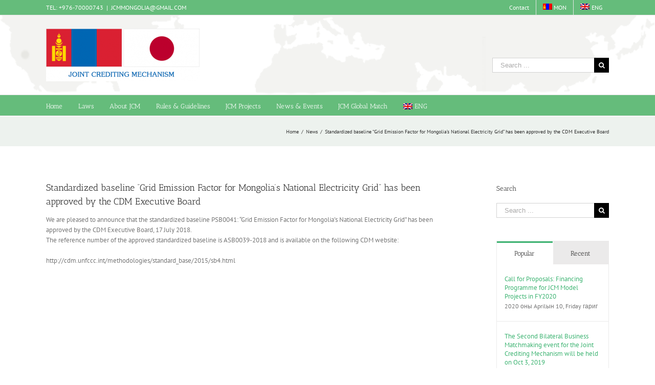

--- FILE ---
content_type: text/html; charset=UTF-8
request_url: http://www.jcm-mongolia.com/?p=15246&lang=en
body_size: 72533
content:
<!DOCTYPE html>
<html class="avada-html-layout-wide avada-html-header-position-top avada-html-not-responsive" lang="en-US">
<head>
	<meta http-equiv="X-UA-Compatible" content="IE=edge" />
	<meta http-equiv="Content-Type" content="text/html; charset=cp1251"/>
	
	<title>Standardized baseline &#8220;Grid Emission Factor for Mongolia&#8217;s National Electricity Grid&#8221; has been approved by the CDM Executive Board &#8211; JCM-MONGOLIA</title>
<link rel="alternate" hreflang="en-us" href="http://www.jcm-mongolia.com/?p=15246&#038;lang=en" />
<link rel='dns-prefetch' href='//s.w.org' />
<link rel="alternate" type="application/rss+xml" title="JCM-MONGOLIA &raquo; Feed" href="http://www.jcm-mongolia.com/?lang=en" />
<link rel="alternate" type="application/rss+xml" title="JCM-MONGOLIA &raquo; Comments Feed" href="http://www.jcm-mongolia.com/?feed=comments-rss2&#038;lang=en" />
					<link rel="shortcut icon" href="http://www.jcm-mongolia.com/wp-content/uploads/2015/10/favicon-2.png" type="image/x-icon" />
		
					<!-- For iPhone -->
			<link rel="apple-touch-icon" href="http://www.jcm-mongolia.com/wp-content/uploads/2015/10/LOGO-2.png">
		
					<!-- For iPhone Retina display -->
			<link rel="apple-touch-icon" sizes="114x114" href="http://www.jcm-mongolia.com/wp-content/uploads/2015/10/LOGO-2.png">
		
					<!-- For iPad -->
			<link rel="apple-touch-icon" sizes="72x72" href="http://www.jcm-mongolia.com/wp-content/uploads/2015/10/LOGO-2.png">
		
					<!-- For iPad Retina display -->
			<link rel="apple-touch-icon" sizes="144x144" href="http://www.jcm-mongolia.com/wp-content/uploads/2015/10/LOGO-2.png">
				<link rel="alternate" type="application/rss+xml" title="JCM-MONGOLIA &raquo; Standardized baseline &#8220;Grid Emission Factor for Mongolia&#8217;s National Electricity Grid&#8221; has been approved by the CDM Executive Board Comments Feed" href="http://www.jcm-mongolia.com/?lang=en&#038;feed=rss2&#038;p=15246" />
		<script type="text/javascript">
			window._wpemojiSettings = {"baseUrl":"https:\/\/s.w.org\/images\/core\/emoji\/13.0.1\/72x72\/","ext":".png","svgUrl":"https:\/\/s.w.org\/images\/core\/emoji\/13.0.1\/svg\/","svgExt":".svg","source":{"concatemoji":"http:\/\/www.jcm-mongolia.com\/wp-includes\/js\/wp-emoji-release.min.js?ver=5.6.16"}};
			!function(e,a,t){var n,r,o,i=a.createElement("canvas"),p=i.getContext&&i.getContext("2d");function s(e,t){var a=String.fromCharCode;p.clearRect(0,0,i.width,i.height),p.fillText(a.apply(this,e),0,0);e=i.toDataURL();return p.clearRect(0,0,i.width,i.height),p.fillText(a.apply(this,t),0,0),e===i.toDataURL()}function c(e){var t=a.createElement("script");t.src=e,t.defer=t.type="text/javascript",a.getElementsByTagName("head")[0].appendChild(t)}for(o=Array("flag","emoji"),t.supports={everything:!0,everythingExceptFlag:!0},r=0;r<o.length;r++)t.supports[o[r]]=function(e){if(!p||!p.fillText)return!1;switch(p.textBaseline="top",p.font="600 32px Arial",e){case"flag":return s([127987,65039,8205,9895,65039],[127987,65039,8203,9895,65039])?!1:!s([55356,56826,55356,56819],[55356,56826,8203,55356,56819])&&!s([55356,57332,56128,56423,56128,56418,56128,56421,56128,56430,56128,56423,56128,56447],[55356,57332,8203,56128,56423,8203,56128,56418,8203,56128,56421,8203,56128,56430,8203,56128,56423,8203,56128,56447]);case"emoji":return!s([55357,56424,8205,55356,57212],[55357,56424,8203,55356,57212])}return!1}(o[r]),t.supports.everything=t.supports.everything&&t.supports[o[r]],"flag"!==o[r]&&(t.supports.everythingExceptFlag=t.supports.everythingExceptFlag&&t.supports[o[r]]);t.supports.everythingExceptFlag=t.supports.everythingExceptFlag&&!t.supports.flag,t.DOMReady=!1,t.readyCallback=function(){t.DOMReady=!0},t.supports.everything||(n=function(){t.readyCallback()},a.addEventListener?(a.addEventListener("DOMContentLoaded",n,!1),e.addEventListener("load",n,!1)):(e.attachEvent("onload",n),a.attachEvent("onreadystatechange",function(){"complete"===a.readyState&&t.readyCallback()})),(n=t.source||{}).concatemoji?c(n.concatemoji):n.wpemoji&&n.twemoji&&(c(n.twemoji),c(n.wpemoji)))}(window,document,window._wpemojiSettings);
		</script>
		<style type="text/css">
img.wp-smiley,
img.emoji {
	display: inline !important;
	border: none !important;
	box-shadow: none !important;
	height: 1em !important;
	width: 1em !important;
	margin: 0 .07em !important;
	vertical-align: -0.1em !important;
	background: none !important;
	padding: 0 !important;
}
</style>
	<link rel='stylesheet' id='wpmf-gallery-style-css'  href='http://www.jcm-mongolia.com/wp-content/plugins/wpmediafolder210/assets/css/display-gallery/style-display-gallery.css?ver=5.6.16' type='text/css' media='all' />
<link rel='stylesheet' id='wpmf-material-design-iconic-font.min-css'  href='http://www.jcm-mongolia.com/wp-content/plugins/wpmediafolder210/assets/css/material-design-iconic-font.min.css?ver=5.6.16' type='text/css' media='all' />
<link rel='stylesheet' id='wpmf-gallery-popup-style-css'  href='http://www.jcm-mongolia.com/wp-content/plugins/wpmediafolder210/assets/css/display-gallery/magnific-popup.css?ver=0.9.9' type='text/css' media='all' />
<link rel='stylesheet' id='wpml-legacy-horizontal-list-0-css'  href='//www.jcm-mongolia.com/wp-content/plugins/sitepress-multilingual-cms/templates/language-switchers/legacy-list-horizontal/style.css?ver=1' type='text/css' media='all' />
<style id='wpml-legacy-horizontal-list-0-inline-css' type='text/css'>
.wpml-ls-sidebars-avada-custom-sidebar-languageselector{background-color:#ffffff;}.wpml-ls-sidebars-avada-custom-sidebar-languageselector, .wpml-ls-sidebars-avada-custom-sidebar-languageselector .wpml-ls-sub-menu, .wpml-ls-sidebars-avada-custom-sidebar-languageselector a {border-color:#cdcdcd;}.wpml-ls-sidebars-avada-custom-sidebar-languageselector a {color:#444444;background-color:#ffffff;}.wpml-ls-sidebars-avada-custom-sidebar-languageselector a:hover,.wpml-ls-sidebars-avada-custom-sidebar-languageselector a:focus {color:#000000;background-color:#eeeeee;}.wpml-ls-sidebars-avada-custom-sidebar-languageselector .wpml-ls-current-language>a {color:#444444;background-color:#ffffff;}.wpml-ls-sidebars-avada-custom-sidebar-languageselector .wpml-ls-current-language:hover>a, .wpml-ls-sidebars-avada-custom-sidebar-languageselector .wpml-ls-current-language>a:focus {color:#000000;background-color:#eeeeee;}
</style>
<link rel='stylesheet' id='wpml-menu-item-0-css'  href='//www.jcm-mongolia.com/wp-content/plugins/sitepress-multilingual-cms/templates/language-switchers/menu-item/style.css?ver=1' type='text/css' media='all' />
<link rel='stylesheet' id='avada-stylesheet-css'  href='http://www.jcm-mongolia.com/wp-content/themes/Avada/assets/css/style.min.css?ver=6.0.3' type='text/css' media='all' />
<!--[if IE]>
<link rel='stylesheet' id='avada-IE-css'  href='http://www.jcm-mongolia.com/wp-content/themes/Avada/assets/css/ie.min.css?ver=6.0.3' type='text/css' media='all' />
<style id='avada-IE-inline-css' type='text/css'>
.avada-select-parent .select-arrow{background-color:#ffffff}
.select-arrow{background-color:#ffffff}
</style>
<![endif]-->
<link rel='stylesheet' id='fusion-dynamic-css-css'  href='http://www.jcm-mongolia.com/wp-content/uploads/fusion-styles/ca053cd54eea6bf498dd7541cac806d5.min.css?ver=2.0.3' type='text/css' media='all' />
<script type='text/javascript' src='http://www.jcm-mongolia.com/wp-includes/js/jquery/jquery.min.js?ver=3.5.1' id='jquery-core-js'></script>
<script type='text/javascript' src='http://www.jcm-mongolia.com/wp-includes/js/jquery/jquery-migrate.min.js?ver=3.3.2' id='jquery-migrate-js'></script>
<link rel="https://api.w.org/" href="http://www.jcm-mongolia.com/index.php?rest_route=/" /><link rel="alternate" type="application/json" href="http://www.jcm-mongolia.com/index.php?rest_route=/wp/v2/posts/15246" /><link rel="EditURI" type="application/rsd+xml" title="RSD" href="http://www.jcm-mongolia.com/xmlrpc.php?rsd" />
<link rel="wlwmanifest" type="application/wlwmanifest+xml" href="http://www.jcm-mongolia.com/wp-includes/wlwmanifest.xml" /> 
<meta name="generator" content="WordPress 5.6.16" />
<link rel="canonical" href="http://www.jcm-mongolia.com/?p=15246&#038;lang=en" />
<link rel='shortlink' href='http://www.jcm-mongolia.com/?p=15246&#038;lang=en' />
<link rel="alternate" type="application/json+oembed" href="http://www.jcm-mongolia.com/index.php?rest_route=%2Foembed%2F1.0%2Fembed&#038;url=http%3A%2F%2Fwww.jcm-mongolia.com%2F%3Fp%3D15246%26lang%3Den" />
<link rel="alternate" type="text/xml+oembed" href="http://www.jcm-mongolia.com/index.php?rest_route=%2Foembed%2F1.0%2Fembed&#038;url=http%3A%2F%2Fwww.jcm-mongolia.com%2F%3Fp%3D15246%26lang%3Den&#038;format=xml" />
<meta name="generator" content="WPML ver:4.2.9 stt:1,37;" />
<style type="text/css" id="css-fb-visibility">@media screen and (max-width: 640px){body:not(.fusion-builder-ui-wireframe) .fusion-no-small-visibility{display:none !important;}}@media screen and (min-width: 641px) and (max-width: 1024px){body:not(.fusion-builder-ui-wireframe) .fusion-no-medium-visibility{display:none !important;}}@media screen and (min-width: 1025px){body:not(.fusion-builder-ui-wireframe) .fusion-no-large-visibility{display:none !important;}}</style>		<style type="text/css" id="wp-custom-css">
			.fusion-footer-widget-column .widget-title{text-align: center;}

.fusion-social-networks-wrapper{
	text-align: center;
}
.menu-item a{
	color: white;
}

.fusion-footer-widget-column .menu .menu-item a:hover{
	color: #ACACAC;
}
		</style>
				<script type="text/javascript">
			var doc = document.documentElement;
			doc.setAttribute( 'data-useragent', navigator.userAgent );
		</script>
		
	</head>

<body class="post-template-default single single-post postid-15246 single-format-standard fusion-image-hovers fusion-pagination-sizing fusion-button_size-large fusion-button_type-flat fusion-button_span-no fusion-button_shape-round avada-image-rollover-circle-yes avada-image-rollover-yes avada-image-rollover-direction-left fusion-body ltr fusion-sticky-header no-tablet-sticky-header no-mobile-sticky-header no-desktop-totop no-mobile-totop fusion-disable-outline fusion-sub-menu-fade mobile-logo-pos-left layout-wide-mode avada-has-boxed-modal-shadow- layout-scroll-offset-full avada-has-zero-margin-offset-top has-sidebar fusion-top-header menu-text-align-left mobile-menu-design-modern fusion-show-pagination-text fusion-header-layout-v4 avada-not-responsive avada-footer-fx-bg-parallax avada-menu-highlight-style-bar fusion-search-form-classic fusion-avatar-square avada-sticky-shrinkage avada-dropdown-styles avada-blog-layout-large avada-blog-archive-layout-grid avada-header-shadow-no avada-menu-icon-position-left avada-has-megamenu-shadow avada-has-mainmenu-dropdown-divider avada-has-pagetitle-bg-parallax avada-has-mobile-menu-search avada-has-breadcrumb-mobile-hidden avada-has-page-title-mobile-height-auto avada-has-pagetitlebar-retina-bg-image avada-has-titlebar-bar_and_content avada-has-header-bg-image avada-header-bg-repeat avada-has-header-bg-full avada-has-pagination-padding avada-flyout-menu-direction-fade">
		<a class="skip-link screen-reader-text" href="#content">Skip to content</a>

	<div id="boxed-wrapper">
		<div class="fusion-sides-frame"></div>
		<div id="wrapper" class="fusion-wrapper">
			<div id="home" style="position:relative;top:-1px;"></div>
			
			<header class="fusion-header-wrapper">
				<div class="fusion-header-v4 fusion-logo-alignment fusion-logo-left fusion-sticky-menu- fusion-sticky-logo-1 fusion-mobile-logo-1 fusion-sticky-menu-only fusion-header-menu-align-left fusion-mobile-menu-design-modern">
					
<div class="fusion-secondary-header">
	<div class="fusion-row">
					<div class="fusion-alignleft">
				<div class="fusion-contact-info"><span class="fusion-contact-info-phone-number">TEL: +976-70000743</span><span class="fusion-header-separator">|</span><span class="fusion-contact-info-email-address"><a href="mailto:J&#67;M&#77;ONG&#79;&#76;&#73;A&#64;&#71;MA&#73;L.C&#79;&#77;">J&#67;M&#77;ONG&#79;&#76;&#73;A&#64;&#71;MA&#73;L.C&#79;&#77;</a></span></div>			</div>
							<div class="fusion-alignright">
				<nav class="fusion-secondary-menu" role="navigation" aria-label="Secondary Menu"><ul id="menu-top_eng" class="menu"><li  id="menu-item-13428"  class="menu-item menu-item-type-post_type menu-item-object-page menu-item-13428"  data-item-id="13428"><a  href="http://www.jcm-mongolia.com/?page_id=13426&#038;lang=en" class="fusion-bar-highlight"><span class="menu-text">Contact</span></a></li><li  id="menu-item-wpml-ls-36-mn"  class="menu-item-language menu-item wpml-ls-slot-36 wpml-ls-item wpml-ls-item-mn wpml-ls-menu-item wpml-ls-first-item menu-item-type-wpml_ls_menu_item menu-item-object-wpml_ls_menu_item menu-item-wpml-ls-36-mn"  data-classes="menu-item-language" data-item-id="wpml-ls-36-mn"><a  title="MON" href="http://www.jcm-mongolia.com/" class="fusion-bar-highlight"><span class="menu-text"><img class="wpml-ls-flag" src="http://www.jcm-mongolia.com/wp-content/plugins/sitepress-multilingual-cms/res/flags/mn.png" alt="mn" title="MON"><span class="wpml-ls-native">MON</span></span></a></li><li  id="menu-item-wpml-ls-36-en"  class="menu-item-language menu-item-language-current menu-item wpml-ls-slot-36 wpml-ls-item wpml-ls-item-en wpml-ls-current-language wpml-ls-menu-item wpml-ls-last-item menu-item-type-wpml_ls_menu_item menu-item-object-wpml_ls_menu_item menu-item-wpml-ls-36-en"  data-classes="menu-item-language" data-item-id="wpml-ls-36-en"><a  title="ENG" href="http://www.jcm-mongolia.com/?p=15246&#038;lang=en" class="fusion-bar-highlight"><span class="menu-text"><img class="wpml-ls-flag" src="http://www.jcm-mongolia.com/wp-content/plugins/sitepress-multilingual-cms/res/flags/en.png" alt="en" title="ENG"><span class="wpml-ls-native">ENG</span></span></a></li></ul></nav><nav class="fusion-mobile-nav-holder fusion-mobile-menu-text-align-left" aria-label="Secondary Mobile Menu"></nav>			</div>
			</div>
</div>
<div class="fusion-header-sticky-height"></div>
<div class="fusion-sticky-header-wrapper"> <!-- start fusion sticky header wrapper -->
	<div class="fusion-header">
		<div class="fusion-row">
							<div class="fusion-logo" data-margin-top="21px" data-margin-bottom="21px" data-margin-left="0px" data-margin-right="0px">
			<a class="fusion-logo-link"  href="http://www.jcm-mongolia.com/?lang=en" >

						<!-- standard logo -->
			<img src="http://www.jcm-mongolia.com/wp-content/uploads/2021/09/JCM-ENG-1-300x103.png" srcset="http://www.jcm-mongolia.com/wp-content/uploads/2021/09/JCM-ENG-1-300x103.png 1x, http://www.jcm-mongolia.com/wp-content/uploads/2021/09/JCM-ENG-300x103.png 2x" width="300" height="103" style="max-height:103px;height:auto;" alt="JCM-MONGOLIA Logo" data-retina_logo_url="http://www.jcm-mongolia.com/wp-content/uploads/2021/09/JCM-ENG-300x103.png" class="fusion-standard-logo" />

											<!-- mobile logo -->
				<img src="http://www.jcm-mongolia.com/wp-content/uploads/2015/10/LOGO-2.png" srcset="http://www.jcm-mongolia.com/wp-content/uploads/2015/10/LOGO-2.png 1x, http://www.jcm-mongolia.com/wp-content/uploads/2015/10/LOGO-2.png 2x" width="562" height="53" style="max-height:53px;height:auto;" alt="JCM-MONGOLIA Logo" data-retina_logo_url="http://www.jcm-mongolia.com/wp-content/uploads/2015/10/LOGO-2.png" class="fusion-mobile-logo" />
			
											<!-- sticky header logo -->
				<img src="http://www.jcm-mongolia.com/wp-content/uploads/2015/10/LOGO-2.png" srcset="http://www.jcm-mongolia.com/wp-content/uploads/2015/10/LOGO-2.png 1x, http://www.jcm-mongolia.com/wp-content/uploads/2015/10/LOGO-2.png 2x" width="562" height="53" style="max-height:53px;height:auto;" alt="JCM-MONGOLIA Logo" data-retina_logo_url="http://www.jcm-mongolia.com/wp-content/uploads/2015/10/LOGO-2.png" class="fusion-sticky-logo" />
					</a>
		
<div class="fusion-header-content-3-wrapper">
			<div class="fusion-secondary-menu-search">
			<form role="search" class="searchform fusion-search-form fusion-live-search" method="get" action="http://www.jcm-mongolia.com/?lang=en">
	<div class="fusion-search-form-content">
		<div class="fusion-search-field search-field">
			<label><span class="screen-reader-text">Search for:</span>
									<input type="search" value="" name="s" class="s" placeholder="Search ..." required aria-required="true" aria-label="Search ..."/>
							</label>
		</div>
		<div class="fusion-search-button search-button">
			<input type="submit" class="fusion-search-submit searchsubmit" value="&#xf002;" />
					</div>
	</div>
	<input type='hidden' name='lang' value='en' /></form>
		</div>
	</div>
</div>
								<div class="fusion-mobile-menu-icons">
							<a href="#" class="fusion-icon fusion-icon-bars" aria-label="Toggle mobile menu" aria-expanded="false"></a>
		
					<a href="#" class="fusion-icon fusion-icon-search" aria-label="Toggle mobile search"></a>
		
		
			</div>
			
					</div>
	</div>
	<div class="fusion-secondary-main-menu">
		<div class="fusion-row">
			<nav class="fusion-main-menu" aria-label="Main Menu"><ul id="menu-main_eng" class="fusion-menu"><li  id="menu-item-12433"  class="menu-item menu-item-type-post_type menu-item-object-page menu-item-home menu-item-12433"  data-item-id="12433"><a  href="http://www.jcm-mongolia.com/?lang=en" class="fusion-bar-highlight"><span class="menu-text">Home</span></a></li><li  id="menu-item-12506"  class="menu-item menu-item-type-post_type menu-item-object-page menu-item-12506"  data-item-id="12506"><a  href="http://www.jcm-mongolia.com/?page_id=12485&#038;lang=en" class="fusion-bar-highlight"><span class="menu-text">Laws</span></a></li><li  id="menu-item-13518"  class="menu-item menu-item-type-custom menu-item-object-custom menu-item-has-children menu-item-13518 fusion-dropdown-menu"  data-item-id="13518"><a  href="http://www.jcm-mongolia.com/?page_id=12447&#038;lang=en" class="fusion-bar-highlight"><span class="menu-text">About JCM</span></a><ul role="menu" class="sub-menu"><li  id="menu-item-12564"  class="menu-item menu-item-type-post_type menu-item-object-page menu-item-12564 fusion-dropdown-submenu" ><a  href="http://www.jcm-mongolia.com/?page_id=12447&#038;lang=en" class="fusion-bar-highlight"><span>Basic concepts of the JCM</span></a></li><li  id="menu-item-12563"  class="menu-item menu-item-type-post_type menu-item-object-page menu-item-12563 fusion-dropdown-submenu" ><a  href="http://www.jcm-mongolia.com/?page_id=12437&#038;lang=en" class="fusion-bar-highlight"><span>Bilateral document</span></a></li><li  id="menu-item-12566"  class="menu-item menu-item-type-post_type menu-item-object-page menu-item-12566 fusion-dropdown-submenu" ><a  href="http://www.jcm-mongolia.com/?page_id=12439&#038;lang=en" class="fusion-bar-highlight"><span>Cooperation Scheme</span></a></li><li  id="menu-item-15566"  class="menu-item menu-item-type-post_type menu-item-object-page menu-item-15566 fusion-dropdown-submenu" ><a  href="http://www.jcm-mongolia.com/?page_id=13407&#038;lang=en" class="fusion-bar-highlight"><span>Sectoral scope</span></a></li></ul></li><li  id="menu-item-13519"  class="menu-item menu-item-type-custom menu-item-object-custom menu-item-has-children menu-item-13519 fusion-dropdown-menu"  data-item-id="13519"><a  href="http://www.jcm-mongolia.com/?page_id=12451&#038;lang=en" class="fusion-bar-highlight"><span class="menu-text">Rules &#038; Guidelines</span></a><ul role="menu" class="sub-menu"><li  id="menu-item-12558"  class="menu-item menu-item-type-post_type menu-item-object-page menu-item-12558 fusion-dropdown-submenu" ><a  href="http://www.jcm-mongolia.com/?page_id=12451&#038;lang=en" class="fusion-bar-highlight"><span>General</span></a></li><li  id="menu-item-12559"  class="menu-item menu-item-type-post_type menu-item-object-page menu-item-12559 fusion-dropdown-submenu" ><a  href="http://www.jcm-mongolia.com/?page_id=12453&#038;lang=en" class="fusion-bar-highlight"><span>Project cycle</span></a></li><li  id="menu-item-12560"  class="menu-item menu-item-type-post_type menu-item-object-page menu-item-12560 fusion-dropdown-submenu" ><a  href="http://www.jcm-mongolia.com/?page_id=12455&#038;lang=en" class="fusion-bar-highlight"><span>Third-Party Entity (TPE)</span></a></li><li  id="menu-item-12561"  class="menu-item menu-item-type-post_type menu-item-object-page menu-item-12561 fusion-dropdown-submenu" ><a  href="http://www.jcm-mongolia.com/?page_id=12457&#038;lang=en" class="fusion-bar-highlight"><span>Joint Committee</span></a></li></ul></li><li  id="menu-item-13520"  class="menu-item menu-item-type-custom menu-item-object-custom menu-item-has-children menu-item-13520 fusion-dropdown-menu"  data-item-id="13520"><a  href="http://www.jcm-mongolia.com/?page_id=12462&#038;lang=en" class="fusion-bar-highlight"><span class="menu-text">JCM Projects</span></a><ul role="menu" class="sub-menu"><li  id="menu-item-12551"  class="menu-item menu-item-type-post_type menu-item-object-page menu-item-12551 fusion-dropdown-submenu" ><a  href="http://www.jcm-mongolia.com/?page_id=12462&#038;lang=en" class="fusion-bar-highlight"><span>Approved Methodology</span></a></li><li  id="menu-item-12552"  class="menu-item menu-item-type-post_type menu-item-object-page menu-item-12552 fusion-dropdown-submenu" ><a  href="http://www.jcm-mongolia.com/?page_id=12464&#038;lang=en" class="fusion-bar-highlight"><span>Registered projects</span></a></li><li  id="menu-item-12553"  class="menu-item menu-item-type-post_type menu-item-object-page menu-item-12553 fusion-dropdown-submenu" ><a  href="http://www.jcm-mongolia.com/?page_id=12466&#038;lang=en" class="fusion-bar-highlight"><span>Demonstration projects</span></a></li><li  id="menu-item-12554"  class="menu-item menu-item-type-post_type menu-item-object-page menu-item-12554 fusion-dropdown-submenu" ><a  href="http://www.jcm-mongolia.com/?page_id=12468&#038;lang=en" class="fusion-bar-highlight"><span>Model project</span></a></li><li  id="menu-item-12555"  class="menu-item menu-item-type-post_type menu-item-object-page menu-item-12555 fusion-dropdown-submenu" ><a  href="http://www.jcm-mongolia.com/?page_id=12470&#038;lang=en" class="fusion-bar-highlight"><span>Feasibility study</span></a></li><li  id="menu-item-12556"  class="menu-item menu-item-type-post_type menu-item-object-page menu-item-12556 fusion-dropdown-submenu" ><a  href="http://www.jcm-mongolia.com/?page_id=12472&#038;lang=en" class="fusion-bar-highlight"><span>Public comment</span></a></li></ul></li><li  id="menu-item-13521"  class="menu-item menu-item-type-custom menu-item-object-custom menu-item-has-children menu-item-13521 fusion-dropdown-menu"  data-item-id="13521"><a  href="http://www.jcm-mongolia.com/?page_id=12477&#038;lang=en" class="fusion-bar-highlight"><span class="menu-text">News &#038; Events</span></a><ul role="menu" class="sub-menu"><li  id="menu-item-12549"  class="menu-item menu-item-type-post_type menu-item-object-page menu-item-12549 fusion-dropdown-submenu" ><a  href="http://www.jcm-mongolia.com/?page_id=12477&#038;lang=en" class="fusion-bar-highlight"><span>News</span></a></li><li  id="menu-item-12548"  class="menu-item menu-item-type-post_type menu-item-object-page menu-item-12548 fusion-dropdown-submenu" ><a  href="http://www.jcm-mongolia.com/?page_id=12479&#038;lang=en" class="fusion-bar-highlight"><span>Publications</span></a></li><li  id="menu-item-12547"  class="menu-item menu-item-type-post_type menu-item-object-page menu-item-12547 fusion-dropdown-submenu" ><a  href="http://www.jcm-mongolia.com/?page_id=12481&#038;lang=en" class="fusion-bar-highlight"><span>Presentations</span></a></li><li  id="menu-item-12546"  class="menu-item menu-item-type-post_type menu-item-object-page menu-item-12546 fusion-dropdown-submenu" ><a  href="http://www.jcm-mongolia.com/?page_id=12483&#038;lang=en" class="fusion-bar-highlight"><span>Events</span></a></li><li  id="menu-item-14218"  class="menu-item menu-item-type-custom menu-item-object-custom menu-item-has-children menu-item-14218 fusion-dropdown-submenu" ><a  href="http://www.jcm-mongolia.com/?page_id=13374&#038;lang=en" class="fusion-bar-highlight"><span>Laws</span></a><ul role="menu" class="sub-menu"><li  id="menu-item-13378"  class="menu-item menu-item-type-post_type menu-item-object-page menu-item-13378" ><a  href="http://www.jcm-mongolia.com/?page_id=13374&#038;lang=en" class="fusion-bar-highlight"><span>Mongolian laws</span></a></li><li  id="menu-item-13379"  class="menu-item menu-item-type-post_type menu-item-object-page menu-item-13379" ><a  href="http://www.jcm-mongolia.com/?page_id=13365&#038;lang=en" class="fusion-bar-highlight"><span>International Conventions</span></a></li></ul></li></ul></li><li  id="menu-item-16796"  class="menu-item menu-item-type-custom menu-item-object-custom menu-item-16796"  data-item-id="16796"><a  href="https://jcm-gm.my.site.com/JCMGlobalMatch/s/?language=en_US" class="fusion-bar-highlight"><span class="menu-text">JCM Global Match</span></a></li><li  id="menu-item-wpml-ls-37-en"  class="menu-item-language menu-item-language-current menu-item wpml-ls-slot-37 wpml-ls-item wpml-ls-item-en wpml-ls-current-language wpml-ls-menu-item wpml-ls-last-item menu-item-type-wpml_ls_menu_item menu-item-object-wpml_ls_menu_item menu-item-has-children menu-item-wpml-ls-37-en fusion-dropdown-menu"  data-classes="menu-item-language" data-item-id="wpml-ls-37-en"><a  title="ENG" href="http://www.jcm-mongolia.com/?p=15246&#038;lang=en" class="fusion-bar-highlight"><span class="menu-text"><img class="wpml-ls-flag" src="http://www.jcm-mongolia.com/wp-content/plugins/sitepress-multilingual-cms/res/flags/en.png" alt="en" title="ENG"><span class="wpml-ls-native">ENG</span></span></a><ul role="menu" class="sub-menu"><li  id="menu-item-wpml-ls-37-mn"  class="menu-item-language menu-item wpml-ls-slot-37 wpml-ls-item wpml-ls-item-mn wpml-ls-menu-item wpml-ls-first-item menu-item-type-wpml_ls_menu_item menu-item-object-wpml_ls_menu_item menu-item-wpml-ls-37-mn fusion-dropdown-submenu"  data-classes="menu-item-language"><a  title="MON" href="http://www.jcm-mongolia.com/" class="fusion-bar-highlight"><span><img class="wpml-ls-flag" src="http://www.jcm-mongolia.com/wp-content/plugins/sitepress-multilingual-cms/res/flags/mn.png" alt="mn" title="MON"><span class="wpml-ls-native">MON</span></span></a></li></ul></li></ul></nav>
<nav class="fusion-mobile-nav-holder fusion-mobile-menu-text-align-left" aria-label="Main Menu Mobile"></nav>

			
<div class="fusion-clearfix"></div>
<div class="fusion-mobile-menu-search">
	<form role="search" class="searchform fusion-search-form fusion-live-search" method="get" action="http://www.jcm-mongolia.com/?lang=en">
	<div class="fusion-search-form-content">
		<div class="fusion-search-field search-field">
			<label><span class="screen-reader-text">Search for:</span>
									<input type="search" value="" name="s" class="s" placeholder="Search ..." required aria-required="true" aria-label="Search ..."/>
							</label>
		</div>
		<div class="fusion-search-button search-button">
			<input type="submit" class="fusion-search-submit searchsubmit" value="&#xf002;" />
					</div>
	</div>
	<input type='hidden' name='lang' value='en' /></form>
</div>
		</div>
	</div>
</div> <!-- end fusion sticky header wrapper -->
				</div>
				<div class="fusion-clearfix"></div>
			</header>
						
			
		<div id="sliders-container">
					</div>
				
			
			<div class="avada-page-titlebar-wrapper">
				<div class="fusion-page-title-bar fusion-page-title-bar-none fusion-page-title-bar-left">
	<div class="fusion-page-title-row">
		<div class="fusion-page-title-wrapper">
			<div class="fusion-page-title-captions">

				
				
			</div>

												<div class="fusion-page-title-secondary">
						<div class="fusion-breadcrumbs"><span ><a  href="http://www.jcm-mongolia.com/?lang=en"><span >Home</span></a></span><span class="fusion-breadcrumb-sep">/</span><span ><a  href="http://www.jcm-mongolia.com/?cat=110&lang=en"><span >News</span></a></span><span class="fusion-breadcrumb-sep">/</span><span class="breadcrumb-leaf">Standardized baseline &#8220;Grid Emission Factor for Mongolia&#8217;s National Electricity Grid&#8221; has been approved by the CDM Executive Board</span></div>					</div>
							
		</div>
	</div>
</div>
			</div>

						<main id="main" class="clearfix ">
				<div class="fusion-row" style="">

<section id="content" style="float: left;">
			<div class="single-navigation clearfix">
			<a href="http://www.jcm-mongolia.com/?p=15242&lang=en" rel="prev">Previous</a>			<a href="http://www.jcm-mongolia.com/?p=15250&lang=en" rel="next">Next</a>		</div>
	
					<article id="post-15246" class="post post-15246 type-post status-publish format-standard hentry category-news">
						
									
															<h1 class="fusion-post-title">Standardized baseline &#8220;Grid Emission Factor for Mongolia&#8217;s National Electricity Grid&#8221; has been approved by the CDM Executive Board</h1>										<div class="post-content">
				<p>We are pleased to announce that the standardized baseline PSB0041: &#8220;Grid Emission Factor for Mongolia&#8217;s National Electricity Grid&#8221; has been approved by the CDM Executive Board, 17 July 2018.<br />
The reference number of the approved standardized baseline is ASB0039-2018 and is available on the following CDM website:</p>
<p>http://cdm.unfccc.int/methodologies/standard_base/2015/sb4.html</p>
							</div>

																																				
																	</article>
	</section>
<aside id="sidebar" role="complementary" class="sidebar fusion-widget-area fusion-content-widget-area fusion-sidebar-right fusion-blogsidebar" style="float: right;" >
											
					<section id="search-2" class="widget widget_search"><div class="heading"><h4 class="widget-title">Search</h4></div><form role="search" class="searchform fusion-search-form fusion-live-search" method="get" action="http://www.jcm-mongolia.com/?lang=en">
	<div class="fusion-search-form-content">
		<div class="fusion-search-field search-field">
			<label><span class="screen-reader-text">Search for:</span>
									<input type="search" value="" name="s" class="s" placeholder="Search ..." required aria-required="true" aria-label="Search ..."/>
							</label>
		</div>
		<div class="fusion-search-button search-button">
			<input type="submit" class="fusion-search-submit searchsubmit" value="&#xf002;" />
					</div>
	</div>
	<input type='hidden' name='lang' value='en' /></form>
</section><section id="pyre_tabs-widget-6" class="widget fusion-tabs-widget">		<div class="fusion-tabs-widget-wrapper fusion-tabs-widget-2 fusion-tabs-classic fusion-tabs-image-default tab-holder">
			<nav class="fusion-tabs-nav">
				<ul class="tabset tabs">

											<li class="active"><a href="#" data-link="fusion-tab-popular">Popular</a></li>
					
											<li><a href="#" data-link="fusion-tab-recent">Recent</a></li>
					
					
				</ul>
			</nav>

			<div class="fusion-tabs-widget-content tab-box tabs-container">

				
					<div class="fusion-tab-popular fusion-tab-content tab tab_content" data-name="fusion-tab-popular">
						
						<ul class="fusion-tabs-widget-items news-list">
																																	<li>
										
										<div class="post-holder">
											<a href="http://www.jcm-mongolia.com/?p=15771&#038;lang=en">Call for Proposals: Financing Programme for JCM Model Projects in FY2020</a>
											<div class="fusion-meta">
												2020 оны Aprilын 10,  Friday гариг											</div>
										</div>
									</li>
																										<li>
										
										<div class="post-holder">
											<a href="http://www.jcm-mongolia.com/?p=15399&#038;lang=en">The Second Bilateral Business Matchmaking event for the Joint Crediting Mechanism will be held on Oct 3, 2019</a>
											<div class="fusion-meta">
												2019 оны Septemberын 12,  Thursday гариг											</div>
										</div>
									</li>
																										<li>
										
										<div class="post-holder">
											<a href="http://www.jcm-mongolia.com/?p=15386&#038;lang=en">Third Solar Power Plant construction of which financially supported by the Joint Crediting Mechanism has started supply electricity</a>
											<div class="fusion-meta">
												2019 оны Julyын 16,  Tuesday гариг											</div>
										</div>
									</li>
																										<li>
										
										<div class="post-holder">
											<a href="http://www.jcm-mongolia.com/?p=15381&#038;lang=en">Brief introduction of the “Carbon Market Express” website</a>
											<div class="fusion-meta">
												2019 оны Juneын 20,  Thursday гариг											</div>
										</div>
									</li>
																										<li>
										
										<div class="post-holder">
											<a href="http://www.jcm-mongolia.com/?p=15370&#038;lang=en">Call for Proposals: Financing Programme for JCM Model Projects in FY2019</a>
											<div class="fusion-meta">
												2019 оны Aprilын 10,  Wednesday гариг											</div>
										</div>
									</li>
								
																					</ul>
					</div>

				
				
					<div class="fusion-tab-recent fusion-tab-content tab tab_content" data-name="fusion-tab-recent" style="display: none;">

						
						<ul class="fusion-tabs-widget-items news-list">
																																	<li>
																				<div class="post-holder">
											<a href="http://www.jcm-mongolia.com/?p=16860&#038;lang=en">Call for Proposals: Financing Programme for JCM Projects in FY2025</a>
											<div class="fusion-meta">
												2025 оны Aprilын 7,  Monday гариг											</div>
										</div>
									</li>
																										<li>
																				<div class="post-holder">
											<a href="http://www.jcm-mongolia.com/?p=16849&#038;lang=en">MONGOLIA AND JAPAN STRENGTHEN CLIMATE CHANGE MITIGATION PARTNERSHIP THROUGH THE JOINT CREDITING MECHANISM (JCM)</a>
											<div class="fusion-meta">
												2024 оны Novemberын 20,  Wednesday гариг											</div>
										</div>
									</li>
																										<li>
																				<div class="post-holder">
											<a href="http://www.jcm-mongolia.com/?p=16807&#038;lang=en">RESULTS OF 10TH ANNIVERSARY SEMINAR AND RECEPTION OF THE JOINT CREDITING MECHANISM (JCM) BETWEEN JAPAN AND MONGOLIA</a>
											<div class="fusion-meta">
												2023 оны Augustын 17,  Thursday гариг											</div>
										</div>
									</li>
																										<li>
																				<div class="post-holder">
											<a href="http://www.jcm-mongolia.com/?p=16800&#038;lang=en">[Anouncement:] Call for proposals for JCM Model Projects in FY2023</a>
											<div class="fusion-meta">
												2023 оны Aprilын 7,  Friday гариг											</div>
										</div>
									</li>
																										<li>
																				<div class="post-holder">
											<a href="http://www.jcm-mongolia.com/?p=16677&#038;lang=en">New era of the heating system</a>
											<div class="fusion-meta">
												2022 оны Aprilын 12,  Tuesday гариг											</div>
										</div>
									</li>
																													</ul>
					</div>
				
							</div>
		</div>
		</section><section id="archives-2" class="widget widget_archive"><div class="heading"><h4 class="widget-title">Archives</h4></div>
			<ul>
					<li><a href='http://www.jcm-mongolia.com/?m=202504&#038;lang=en'>April 2025</a></li>
	<li><a href='http://www.jcm-mongolia.com/?m=202411&#038;lang=en'>November 2024</a></li>
	<li><a href='http://www.jcm-mongolia.com/?m=202308&#038;lang=en'>August 2023</a></li>
	<li><a href='http://www.jcm-mongolia.com/?m=202304&#038;lang=en'>April 2023</a></li>
	<li><a href='http://www.jcm-mongolia.com/?m=202204&#038;lang=en'>April 2022</a></li>
	<li><a href='http://www.jcm-mongolia.com/?m=202104&#038;lang=en'>April 2021</a></li>
	<li><a href='http://www.jcm-mongolia.com/?m=202007&#038;lang=en'>July 2020</a></li>
	<li><a href='http://www.jcm-mongolia.com/?m=202005&#038;lang=en'>May 2020</a></li>
	<li><a href='http://www.jcm-mongolia.com/?m=202004&#038;lang=en'>April 2020</a></li>
	<li><a href='http://www.jcm-mongolia.com/?m=201909&#038;lang=en'>September 2019</a></li>
	<li><a href='http://www.jcm-mongolia.com/?m=201907&#038;lang=en'>July 2019</a></li>
	<li><a href='http://www.jcm-mongolia.com/?m=201906&#038;lang=en'>June 2019</a></li>
	<li><a href='http://www.jcm-mongolia.com/?m=201904&#038;lang=en'>April 2019</a></li>
	<li><a href='http://www.jcm-mongolia.com/?m=201811&#038;lang=en'>November 2018</a></li>
	<li><a href='http://www.jcm-mongolia.com/?m=201810&#038;lang=en'>October 2018</a></li>
	<li><a href='http://www.jcm-mongolia.com/?m=201808&#038;lang=en'>August 2018</a></li>
	<li><a href='http://www.jcm-mongolia.com/?m=201807&#038;lang=en'>July 2018</a></li>
	<li><a href='http://www.jcm-mongolia.com/?m=201804&#038;lang=en'>April 2018</a></li>
	<li><a href='http://www.jcm-mongolia.com/?m=201710&#038;lang=en'>October 2017</a></li>
	<li><a href='http://www.jcm-mongolia.com/?m=201709&#038;lang=en'>September 2017</a></li>
	<li><a href='http://www.jcm-mongolia.com/?m=201703&#038;lang=en'>March 2017</a></li>
	<li><a href='http://www.jcm-mongolia.com/?m=201702&#038;lang=en'>February 2017</a></li>
	<li><a href='http://www.jcm-mongolia.com/?m=201701&#038;lang=en'>January 2017</a></li>
	<li><a href='http://www.jcm-mongolia.com/?m=201610&#038;lang=en'>October 2016</a></li>
	<li><a href='http://www.jcm-mongolia.com/?m=201609&#038;lang=en'>September 2016</a></li>
	<li><a href='http://www.jcm-mongolia.com/?m=201608&#038;lang=en'>August 2016</a></li>
	<li><a href='http://www.jcm-mongolia.com/?m=201605&#038;lang=en'>May 2016</a></li>
	<li><a href='http://www.jcm-mongolia.com/?m=201604&#038;lang=en'>April 2016</a></li>
	<li><a href='http://www.jcm-mongolia.com/?m=201603&#038;lang=en'>March 2016</a></li>
	<li><a href='http://www.jcm-mongolia.com/?m=201602&#038;lang=en'>February 2016</a></li>
	<li><a href='http://www.jcm-mongolia.com/?m=201601&#038;lang=en'>January 2016</a></li>
	<li><a href='http://www.jcm-mongolia.com/?m=201512&#038;lang=en'>December 2015</a></li>
	<li><a href='http://www.jcm-mongolia.com/?m=201511&#038;lang=en'>November 2015</a></li>
			</ul>

			</section>			</aside>
						
					</div>  <!-- fusion-row -->
				</main>  <!-- #main -->
				
				
													
					<div class="fusion-footer">
							
	<footer class="fusion-footer-widget-area fusion-widget-area">
		<div class="fusion-row">
			<div class="fusion-columns fusion-columns-3 fusion-widget-area">
				
																									<div class="fusion-column col-lg-4 col-md-4 col-sm-4">
							<section id="media_image-4" class="fusion-footer-widget-column widget widget_media_image"><h4 class="widget-title">Climate Change Research &#038; Cooperation Centre</h4><img class="image " src="http://www.jcm-mongolia.com/wp-content/uploads/2021/06/footlgo-6.png" alt="" width="400" height="204" /><div style="clear:both;"></div></section><section id="social_links-widget-6" class="fusion-footer-widget-column widget social_links"><h4 class="widget-title">social links</h4>
		<div class="fusion-social-networks">

			<div class="fusion-social-networks-wrapper">
								
																																																							<a class="fusion-social-network-icon fusion-tooltip fusion-facebook fusion-icon-facebook" href="https://www.facebook.com/ClimateChangeResearchCooperationCentre"  data-placement="top" data-title="Facebook" data-toggle="tooltip" data-original-title=""  title="Facebook" aria-label="Facebook" rel="noopener noreferrer" target="_self" style="font-size:16px;color:#bebdbd;"></a>
											
										
																																																							<a class="fusion-social-network-icon fusion-tooltip fusion-youtube fusion-icon-youtube" href="https://www.youtube.com/channel/UCNYIC43V6PZ44ttGHJxMbdw"  data-placement="top" data-title="Youtube" data-toggle="tooltip" data-original-title=""  title="YouTube" aria-label="YouTube" rel="noopener noreferrer" target="_self" style="font-size:16px;color:#bebdbd;"></a>
											
										
																																																							<a class="fusion-social-network-icon fusion-tooltip fusion-instagram fusion-icon-instagram" href="https://www.instagram.com/"  data-placement="top" data-title="Instagram" data-toggle="tooltip" data-original-title=""  title="Instagram" aria-label="Instagram" rel="noopener noreferrer" target="_self" style="font-size:16px;color:#bebdbd;"></a>
											
										
				
			</div>
		</div>

		<div style="clear:both;"></div></section>																					</div>
																										<div class="fusion-column col-lg-4 col-md-4 col-sm-4">
							<section id="calendar-4" class="fusion-widget-align-default fusion-footer-widget-column widget widget_calendar"><h4 class="widget-title">Calendar</h4><div id="calendar_wrap" class="calendar_wrap"><table id="wp-calendar" class="wp-calendar-table">
	<caption>January 2026</caption>
	<thead>
	<tr>
		<th scope="col" title="Monday">M</th>
		<th scope="col" title="Tuesday">T</th>
		<th scope="col" title="Wednesday">W</th>
		<th scope="col" title="Thursday">T</th>
		<th scope="col" title="Friday">F</th>
		<th scope="col" title="Saturday">S</th>
		<th scope="col" title="Sunday">S</th>
	</tr>
	</thead>
	<tbody>
	<tr>
		<td colspan="3" class="pad">&nbsp;</td><td>1</td><td>2</td><td>3</td><td>4</td>
	</tr>
	<tr>
		<td>5</td><td>6</td><td>7</td><td>8</td><td>9</td><td>10</td><td>11</td>
	</tr>
	<tr>
		<td>12</td><td>13</td><td>14</td><td>15</td><td>16</td><td>17</td><td>18</td>
	</tr>
	<tr>
		<td>19</td><td>20</td><td>21</td><td>22</td><td id="today">23</td><td>24</td><td>25</td>
	</tr>
	<tr>
		<td>26</td><td>27</td><td>28</td><td>29</td><td>30</td><td>31</td>
		<td class="pad" colspan="1">&nbsp;</td>
	</tr>
	</tbody>
	</table><nav aria-label="Previous and next months" class="wp-calendar-nav">
		<span class="wp-calendar-nav-prev"><a href="http://www.jcm-mongolia.com/?m=202504&lang=en">&laquo; Apr</a></span>
		<span class="pad">&nbsp;</span>
		<span class="wp-calendar-nav-next">&nbsp;</span>
	</nav></div><div style="clear:both;"></div></section>																					</div>
																										<div class="fusion-column fusion-column-last col-lg-4 col-md-4 col-sm-4">
							<section id="nav_menu-24" class="fusion-footer-widget-column widget widget_nav_menu" style="background-color: #3cb371;"><h4 class="widget-title">Web sites</h4><div class="menu-website-container"><ul id="menu-website" class="menu"><li id="menu-item-15614" class="menu-item menu-item-type-custom menu-item-object-custom menu-item-15614"><a href="http://www.mne.mn">Ministry of Environment and Tourism</a></li>
<li id="menu-item-15616" class="menu-item menu-item-type-custom menu-item-object-custom menu-item-15616"><a href="https://ccrcc.mn/">Climate Change Research and Cooperation Centre</a></li>
<li id="menu-item-15615" class="menu-item menu-item-type-custom menu-item-object-custom menu-item-15615"><a href="https://www.jcm.go.jp">Joint Crediting Mechanism official website</a></li>
<li id="menu-item-15617" class="menu-item menu-item-type-custom menu-item-object-custom menu-item-15617"><a href="https://gec.force.com/JCMGlobalMatch/s/">JCM Global Match</a></li>
<li id="menu-item-15618" class="menu-item menu-item-type-custom menu-item-object-custom menu-item-15618"><a href="https://gec.jp/jcm/">Global Environment Centre Foundation (GEC)</a></li>
<li id="menu-item-15619" class="menu-item menu-item-type-custom menu-item-object-custom menu-item-15619"><a href="https://www.oecc.or.jp/en/">Overseas Environmental Cooperation Center (OECC)</a></li>
<li id="menu-item-15620" class="menu-item menu-item-type-custom menu-item-object-custom menu-item-15620"><a href="https://www.carbon-markets.go.jp/eng">Carbon Markets Express</a></li>
<li id="menu-item-15621" class="menu-item menu-item-type-custom menu-item-object-custom menu-item-15621"><a href="https://iges.or.jp/en">Institute for Global Environmental Strategies</a></li>
</ul></div><div style="clear:both;"></div></section>																					</div>
																																				
				<div class="fusion-clearfix"></div>
			</div> <!-- fusion-columns -->
		</div> <!-- fusion-row -->
	</footer> <!-- fusion-footer-widget-area -->

	
	<footer id="footer" class="fusion-footer-copyright-area fusion-footer-copyright-center">
		<div class="fusion-row">
			<div class="fusion-copyright-content">

				<div class="fusion-copyright-notice">
		<div>
		<a href="http://www.jcm-mongolia.com">JCM-MONGOLIA 2019</a> | БҮХ ЭРХ ХУУЛИАР ХАМГААЛАГДСАН. Хамтарсан Кредит Олгох Механизм </div>	</div>
</div>

			</div> <!-- fusion-fusion-copyright-content -->
		</div> <!-- fusion-row -->
	</footer> <!-- #footer -->
					</div> <!-- fusion-footer -->

					<div class="fusion-sliding-bar-wrapper">
											</div>
							</div> <!-- wrapper -->
		</div> <!-- #boxed-wrapper -->
		<div class="fusion-top-frame"></div>
		<div class="fusion-bottom-frame"></div>
		<div class="fusion-boxed-shadow"></div>
		<a class="fusion-one-page-text-link fusion-page-load-link"></a>

		<div class="avada-footer-scripts">
			<script type='text/javascript' src='http://www.jcm-mongolia.com/wp-includes/js/comment-reply.min.js?ver=5.6.16' id='comment-reply-js'></script>
<script type='text/javascript' src='http://www.jcm-mongolia.com/wp-content/themes/Avada/includes/lib/assets/min/js/library/isotope.js?ver=3.0.4' id='isotope-js'></script>
<script type='text/javascript' src='http://www.jcm-mongolia.com/wp-content/themes/Avada/includes/lib/assets/min/js/library/jquery.infinitescroll.js?ver=2.1' id='jquery-infinite-scroll-js'></script>
<script type='text/javascript' src='http://www.jcm-mongolia.com/wp-content/plugins/fusion-core/js/min/avada-faqs.js?ver=1' id='avada-faqs-js'></script>
<script type='text/javascript' src='http://www.jcm-mongolia.com/wp-content/themes/Avada/includes/lib/assets/min/js/library/modernizr.js?ver=3.3.1' id='modernizr-js'></script>
<script type='text/javascript' src='http://www.jcm-mongolia.com/wp-content/themes/Avada/includes/lib/assets/min/js/library/jquery.fitvids.js?ver=1.1' id='jquery-fitvids-js'></script>
<script type='text/javascript' id='fusion-video-general-js-extra'>
/* <![CDATA[ */
var fusionVideoGeneralVars = {"status_vimeo":"0","status_yt":"0"};
/* ]]> */
</script>
<script type='text/javascript' src='http://www.jcm-mongolia.com/wp-content/themes/Avada/includes/lib/assets/min/js/library/fusion-video-general.js?ver=1' id='fusion-video-general-js'></script>
<script type='text/javascript' id='jquery-lightbox-js-extra'>
/* <![CDATA[ */
var fusionLightboxVideoVars = {"lightbox_video_width":"1280","lightbox_video_height":"720"};
/* ]]> */
</script>
<script type='text/javascript' src='http://www.jcm-mongolia.com/wp-content/themes/Avada/includes/lib/assets/min/js/library/jquery.ilightbox.js?ver=2.2.3' id='jquery-lightbox-js'></script>
<script type='text/javascript' src='http://www.jcm-mongolia.com/wp-content/themes/Avada/includes/lib/assets/min/js/library/jquery.mousewheel.js?ver=3.0.6' id='jquery-mousewheel-js'></script>
<script type='text/javascript' id='fusion-lightbox-js-extra'>
/* <![CDATA[ */
var fusionLightboxVars = {"status_lightbox":"1","lightbox_gallery":"1","lightbox_skin":"light","lightbox_title":"1","lightbox_arrows":"1","lightbox_slideshow_speed":"5000","lightbox_autoplay":"","lightbox_opacity":"0.80","lightbox_desc":"1","lightbox_social":"1","lightbox_deeplinking":"1","lightbox_path":"vertical","lightbox_post_images":"1","lightbox_animation_speed":"fast"};
/* ]]> */
</script>
<script type='text/javascript' src='http://www.jcm-mongolia.com/wp-content/themes/Avada/includes/lib/assets/min/js/general/fusion-lightbox.js?ver=1' id='fusion-lightbox-js'></script>
<script type='text/javascript' src='http://www.jcm-mongolia.com/wp-content/themes/Avada/includes/lib/assets/min/js/library/imagesLoaded.js?ver=3.1.8' id='images-loaded-js'></script>
<script type='text/javascript' src='http://www.jcm-mongolia.com/wp-content/themes/Avada/includes/lib/assets/min/js/library/packery.js?ver=2.0.0' id='packery-js'></script>
<script type='text/javascript' id='avada-portfolio-js-extra'>
/* <![CDATA[ */
var avadaPortfolioVars = {"lightbox_behavior":"all","infinite_finished_msg":"<em>All items displayed.<\/em>","infinite_blog_text":"<em>Loading the next set of posts...<\/em>","content_break_point":"800"};
/* ]]> */
</script>
<script type='text/javascript' src='http://www.jcm-mongolia.com/wp-content/plugins/fusion-core/js/min/avada-portfolio.js?ver=1' id='avada-portfolio-js'></script>
<script type='text/javascript' src='http://www.jcm-mongolia.com/wp-content/plugins/fusion-builder/assets/js/min/library/Chart.js?ver=2.7.1' id='fusion-chartjs-js'></script>
<script type='text/javascript' src='http://www.jcm-mongolia.com/wp-content/plugins/fusion-builder/assets/js/min/general/fusion-chart.js?ver=1' id='fusion-chart-js'></script>
<script type='text/javascript' id='fusion-column-bg-image-js-extra'>
/* <![CDATA[ */
var fusionBgImageVars = {"content_break_point":"800"};
/* ]]> */
</script>
<script type='text/javascript' src='http://www.jcm-mongolia.com/wp-content/plugins/fusion-builder/assets/js/min/general/fusion-column-bg-image.js?ver=1' id='fusion-column-bg-image-js'></script>
<script type='text/javascript' src='http://www.jcm-mongolia.com/wp-content/themes/Avada/includes/lib/assets/min/js/library/cssua.js?ver=2.1.28' id='cssua-js'></script>
<script type='text/javascript' src='http://www.jcm-mongolia.com/wp-content/themes/Avada/includes/lib/assets/min/js/library/jquery.waypoints.js?ver=2.0.3' id='jquery-waypoints-js'></script>
<script type='text/javascript' src='http://www.jcm-mongolia.com/wp-content/themes/Avada/includes/lib/assets/min/js/general/fusion-waypoints.js?ver=1' id='fusion-waypoints-js'></script>
<script type='text/javascript' id='fusion-animations-js-extra'>
/* <![CDATA[ */
var fusionAnimationsVars = {"disable_mobile_animate_css":"0","use_animate_css":"1"};
/* ]]> */
</script>
<script type='text/javascript' src='http://www.jcm-mongolia.com/wp-content/plugins/fusion-builder/assets/js/min/general/fusion-animations.js?ver=1' id='fusion-animations-js'></script>
<script type='text/javascript' id='fusion-equal-heights-js-extra'>
/* <![CDATA[ */
var fusionEqualHeightVars = {"content_break_point":"800"};
/* ]]> */
</script>
<script type='text/javascript' src='http://www.jcm-mongolia.com/wp-content/themes/Avada/includes/lib/assets/min/js/general/fusion-equal-heights.js?ver=1' id='fusion-equal-heights-js'></script>
<script type='text/javascript' src='http://www.jcm-mongolia.com/wp-content/plugins/fusion-builder/assets/js/min/general/fusion-column.js?ver=1' id='fusion-column-js'></script>
<script type='text/javascript' src='http://www.jcm-mongolia.com/wp-content/themes/Avada/includes/lib/assets/min/js/library/jquery.fade.js?ver=1' id='jquery-fade-js'></script>
<script type='text/javascript' src='http://www.jcm-mongolia.com/wp-content/themes/Avada/includes/lib/assets/min/js/library/jquery.requestAnimationFrame.js?ver=1' id='jquery-request-animation-frame-js'></script>
<script type='text/javascript' src='http://www.jcm-mongolia.com/wp-content/themes/Avada/includes/lib/assets/min/js/library/fusion-parallax.js?ver=1' id='fusion-parallax-js'></script>
<script type='text/javascript' id='fusion-video-bg-js-extra'>
/* <![CDATA[ */
var fusionVideoBgVars = {"status_vimeo":"0","status_yt":"0"};
/* ]]> */
</script>
<script type='text/javascript' src='http://www.jcm-mongolia.com/wp-content/themes/Avada/includes/lib/assets/min/js/library/fusion-video-bg.js?ver=1' id='fusion-video-bg-js'></script>
<script type='text/javascript' id='fusion-container-js-extra'>
/* <![CDATA[ */
var fusionContainerVars = {"content_break_point":"800","container_hundred_percent_height_mobile":"0","is_sticky_header_transparent":"0"};
/* ]]> */
</script>
<script type='text/javascript' src='http://www.jcm-mongolia.com/wp-content/plugins/fusion-builder/assets/js/min/general/fusion-container.js?ver=1' id='fusion-container-js'></script>
<script type='text/javascript' src='http://www.jcm-mongolia.com/wp-content/plugins/fusion-builder/assets/js/min/general/fusion-content-boxes.js?ver=1' id='fusion-content-boxes-js'></script>
<script type='text/javascript' src='http://www.jcm-mongolia.com/wp-content/plugins/fusion-builder/assets/js/min/library/jquery.countdown.js?ver=1.0' id='jquery-count-down-js'></script>
<script type='text/javascript' src='http://www.jcm-mongolia.com/wp-content/plugins/fusion-builder/assets/js/min/general/fusion-countdown.js?ver=1' id='fusion-count-down-js'></script>
<script type='text/javascript' src='http://www.jcm-mongolia.com/wp-content/plugins/fusion-builder/assets/js/min/library/jquery.countTo.js?ver=1' id='jquery-count-to-js'></script>
<script type='text/javascript' src='http://www.jcm-mongolia.com/wp-content/themes/Avada/includes/lib/assets/min/js/library/jquery.appear.js?ver=1' id='jquery-appear-js'></script>
<script type='text/javascript' id='fusion-counters-box-js-extra'>
/* <![CDATA[ */
var fusionCountersBox = {"counter_box_speed":"1000"};
/* ]]> */
</script>
<script type='text/javascript' src='http://www.jcm-mongolia.com/wp-content/plugins/fusion-builder/assets/js/min/general/fusion-counters-box.js?ver=1' id='fusion-counters-box-js'></script>
<script type='text/javascript' src='http://www.jcm-mongolia.com/wp-content/themes/Avada/includes/lib/assets/min/js/library/jquery.easyPieChart.js?ver=2.1.7' id='jquery-easy-pie-chart-js'></script>
<script type='text/javascript' src='http://www.jcm-mongolia.com/wp-content/plugins/fusion-builder/assets/js/min/general/fusion-counters-circle.js?ver=1' id='fusion-counters-circle-js'></script>
<script type='text/javascript' src='http://www.jcm-mongolia.com/wp-content/plugins/fusion-builder/assets/js/min/general/fusion-flip-boxes.js?ver=1' id='fusion-flip-boxes-js'></script>
<script type='text/javascript' src='http://www.jcm-mongolia.com/wp-content/plugins/fusion-builder/assets/js/min/general/fusion-gallery.js?ver=1' id='fusion-gallery-js'></script>
<script type='text/javascript' id='jquery-fusion-maps-js-extra'>
/* <![CDATA[ */
var fusionMapsVars = {"admin_ajax":"http:\/\/www.jcm-mongolia.com\/wp-admin\/admin-ajax.php"};
/* ]]> */
</script>
<script type='text/javascript' src='http://www.jcm-mongolia.com/wp-content/themes/Avada/includes/lib/assets/min/js/library/jquery.fusion_maps.js?ver=2.2.2' id='jquery-fusion-maps-js'></script>
<script type='text/javascript' src='http://www.jcm-mongolia.com/wp-content/themes/Avada/includes/lib/assets/min/js/general/fusion-google-map.js?ver=1' id='fusion-google-map-js'></script>
<script type='text/javascript' src='http://www.jcm-mongolia.com/wp-content/plugins/fusion-builder/assets/js/min/library/jquery.event.move.js?ver=2.0' id='jquery-event-move-js'></script>
<script type='text/javascript' src='http://www.jcm-mongolia.com/wp-content/plugins/fusion-builder/assets/js/min/general/fusion-image-before-after.js?ver=1.0' id='fusion-image-before-after-js'></script>
<script type='text/javascript' src='http://www.jcm-mongolia.com/wp-content/themes/Avada/includes/lib/assets/min/js/library/bootstrap.modal.js?ver=3.1.1' id='bootstrap-modal-js'></script>
<script type='text/javascript' src='http://www.jcm-mongolia.com/wp-content/plugins/fusion-builder/assets/js/min/general/fusion-modal.js?ver=1' id='fusion-modal-js'></script>
<script type='text/javascript' src='http://www.jcm-mongolia.com/wp-content/plugins/fusion-builder/assets/js/min/general/fusion-progress.js?ver=1' id='fusion-progress-js'></script>
<script type='text/javascript' id='fusion-recent-posts-js-extra'>
/* <![CDATA[ */
var fusionRecentPostsVars = {"infinite_loading_text":"<em>Loading the next set of posts...<\/em>","infinite_finished_msg":"<em>All items displayed.<\/em>"};
/* ]]> */
</script>
<script type='text/javascript' src='http://www.jcm-mongolia.com/wp-content/plugins/fusion-builder/assets/js/min/general/fusion-recent-posts.js?ver=1' id='fusion-recent-posts-js'></script>
<script type='text/javascript' src='http://www.jcm-mongolia.com/wp-content/plugins/fusion-builder/assets/js/min/general/fusion-syntax-highlighter.js?ver=1' id='fusion-syntax-highlighter-js'></script>
<script type='text/javascript' src='http://www.jcm-mongolia.com/wp-content/themes/Avada/includes/lib/assets/min/js/library/bootstrap.transition.js?ver=3.3.6' id='bootstrap-transition-js'></script>
<script type='text/javascript' src='http://www.jcm-mongolia.com/wp-content/themes/Avada/includes/lib/assets/min/js/library/bootstrap.tab.js?ver=3.1.1' id='bootstrap-tab-js'></script>
<script type='text/javascript' id='fusion-tabs-js-extra'>
/* <![CDATA[ */
var fusionTabVars = {"content_break_point":"800"};
/* ]]> */
</script>
<script type='text/javascript' src='http://www.jcm-mongolia.com/wp-content/plugins/fusion-builder/assets/js/min/general/fusion-tabs.js?ver=1' id='fusion-tabs-js'></script>
<script type='text/javascript' src='http://www.jcm-mongolia.com/wp-content/themes/Avada/includes/lib/assets/min/js/library/jquery.cycle.js?ver=3.0.3' id='jquery-cycle-js'></script>
<script type='text/javascript' id='fusion-testimonials-js-extra'>
/* <![CDATA[ */
var fusionTestimonialVars = {"testimonials_speed":"4000"};
/* ]]> */
</script>
<script type='text/javascript' src='http://www.jcm-mongolia.com/wp-content/plugins/fusion-builder/assets/js/min/general/fusion-testimonials.js?ver=1' id='fusion-testimonials-js'></script>
<script type='text/javascript' src='http://www.jcm-mongolia.com/wp-content/plugins/fusion-builder/assets/js/min/general/fusion-title.js?ver=1' id='fusion-title-js'></script>
<script type='text/javascript' src='http://www.jcm-mongolia.com/wp-content/themes/Avada/includes/lib/assets/min/js/library/bootstrap.collapse.js?ver=3.1.1' id='bootstrap-collapse-js'></script>
<script type='text/javascript' src='http://www.jcm-mongolia.com/wp-content/plugins/fusion-builder/assets/js/min/general/fusion-toggles.js?ver=1' id='fusion-toggles-js'></script>
<script type='text/javascript' id='fusion-video-js-extra'>
/* <![CDATA[ */
var fusionVideoVars = {"status_vimeo":"0"};
/* ]]> */
</script>
<script type='text/javascript' src='http://www.jcm-mongolia.com/wp-content/plugins/fusion-builder/assets/js/min/general/fusion-video.js?ver=1' id='fusion-video-js'></script>
<script type='text/javascript' src='http://www.jcm-mongolia.com/wp-content/themes/Avada/includes/lib/assets/min/js/library/jquery.hoverintent.js?ver=1' id='jquery-hover-intent-js'></script>
<script type='text/javascript' src='http://www.jcm-mongolia.com/wp-content/plugins/fusion-core/js/min/fusion-vertical-menu-widget.js?ver=1' id='avada-vertical-menu-widget-js'></script>
<script type='text/javascript' src='http://www.jcm-mongolia.com/wp-content/themes/Avada/includes/lib/assets/min/js/library/lazysizes.js?ver=4.1.5' id='lazysizes-js'></script>
<script type='text/javascript' src='http://www.jcm-mongolia.com/wp-content/themes/Avada/includes/lib/assets/min/js/library/bootstrap.tooltip.js?ver=3.3.5' id='bootstrap-tooltip-js'></script>
<script type='text/javascript' src='http://www.jcm-mongolia.com/wp-content/themes/Avada/includes/lib/assets/min/js/library/bootstrap.popover.js?ver=3.3.5' id='bootstrap-popover-js'></script>
<script type='text/javascript' src='http://www.jcm-mongolia.com/wp-content/themes/Avada/includes/lib/assets/min/js/library/jquery.carouFredSel.js?ver=6.2.1' id='jquery-caroufredsel-js'></script>
<script type='text/javascript' src='http://www.jcm-mongolia.com/wp-content/themes/Avada/includes/lib/assets/min/js/library/jquery.easing.js?ver=1.3' id='jquery-easing-js'></script>
<script type='text/javascript' src='http://www.jcm-mongolia.com/wp-content/themes/Avada/includes/lib/assets/min/js/library/jquery.flexslider.js?ver=2.2.2' id='jquery-flexslider-js'></script>
<script type='text/javascript' src='http://www.jcm-mongolia.com/wp-content/themes/Avada/includes/lib/assets/min/js/library/jquery.hoverflow.js?ver=1' id='jquery-hover-flow-js'></script>
<script type='text/javascript' src='http://www.jcm-mongolia.com/wp-content/themes/Avada/includes/lib/assets/min/js/library/jquery.placeholder.js?ver=2.0.7' id='jquery-placeholder-js'></script>
<script type='text/javascript' src='http://www.jcm-mongolia.com/wp-content/themes/Avada/includes/lib/assets/min/js/library/jquery.touchSwipe.js?ver=1.6.6' id='jquery-touch-swipe-js'></script>
<script type='text/javascript' src='http://www.jcm-mongolia.com/wp-content/themes/Avada/includes/lib/assets/min/js/general/fusion-alert.js?ver=1' id='fusion-alert-js'></script>
<script type='text/javascript' id='fusion-carousel-js-extra'>
/* <![CDATA[ */
var fusionCarouselVars = {"related_posts_speed":"2500","carousel_speed":"2500"};
/* ]]> */
</script>
<script type='text/javascript' src='http://www.jcm-mongolia.com/wp-content/themes/Avada/includes/lib/assets/min/js/general/fusion-carousel.js?ver=1' id='fusion-carousel-js'></script>
<script type='text/javascript' id='fusion-flexslider-js-extra'>
/* <![CDATA[ */
var fusionFlexSliderVars = {"status_vimeo":"","slideshow_autoplay":"1","slideshow_speed":"7000","pagination_video_slide":"","status_yt":"","flex_smoothHeight":"false"};
/* ]]> */
</script>
<script type='text/javascript' src='http://www.jcm-mongolia.com/wp-content/themes/Avada/includes/lib/assets/min/js/general/fusion-flexslider.js?ver=1' id='fusion-flexslider-js'></script>
<script type='text/javascript' src='http://www.jcm-mongolia.com/wp-content/themes/Avada/includes/lib/assets/min/js/general/fusion-popover.js?ver=1' id='fusion-popover-js'></script>
<script type='text/javascript' src='http://www.jcm-mongolia.com/wp-content/themes/Avada/includes/lib/assets/min/js/general/fusion-tooltip.js?ver=1' id='fusion-tooltip-js'></script>
<script type='text/javascript' src='http://www.jcm-mongolia.com/wp-content/themes/Avada/includes/lib/assets/min/js/general/fusion-sharing-box.js?ver=1' id='fusion-sharing-box-js'></script>
<script type='text/javascript' id='fusion-blog-js-extra'>
/* <![CDATA[ */
var fusionBlogVars = {"infinite_blog_text":"<em>Loading the next set of posts...<\/em>","infinite_finished_msg":"<em>All items displayed.<\/em>","slideshow_autoplay":"1","lightbox_behavior":"all","blog_pagination_type":"pagination"};
/* ]]> */
</script>
<script type='text/javascript' src='http://www.jcm-mongolia.com/wp-content/themes/Avada/includes/lib/assets/min/js/general/fusion-blog.js?ver=1' id='fusion-blog-js'></script>
<script type='text/javascript' src='http://www.jcm-mongolia.com/wp-content/themes/Avada/includes/lib/assets/min/js/general/fusion-button.js?ver=1' id='fusion-button-js'></script>
<script type='text/javascript' src='http://www.jcm-mongolia.com/wp-content/themes/Avada/includes/lib/assets/min/js/general/fusion-general-global.js?ver=1' id='fusion-general-global-js'></script>
<script type='text/javascript' src='http://www.jcm-mongolia.com/wp-content/themes/Avada/includes/lib/assets/min/js/general/fusion.js?ver=2.0.3' id='fusion-js'></script>
<script type='text/javascript' id='avada-header-js-extra'>
/* <![CDATA[ */
var avadaHeaderVars = {"header_position":"top","header_sticky":"1","header_sticky_type2_layout":"menu_only","header_sticky_shadow":"1","side_header_break_point":"1023","header_sticky_mobile":"","header_sticky_tablet":"","mobile_menu_design":"modern","sticky_header_shrinkage":"1","nav_height":"40","nav_highlight_border":"3","nav_highlight_style":"bar","logo_margin_top":"21px","logo_margin_bottom":"21px","layout_mode":"wide","header_padding_top":"0px","header_padding_bottom":"0px","scroll_offset":"full"};
/* ]]> */
</script>
<script type='text/javascript' src='http://www.jcm-mongolia.com/wp-content/themes/Avada/assets/min/js/general/avada-header.js?ver=6.0.3' id='avada-header-js'></script>
<script type='text/javascript' id='avada-menu-js-extra'>
/* <![CDATA[ */
var avadaMenuVars = {"site_layout":"wide","header_position":"top","logo_alignment":"left","header_sticky":"1","header_sticky_mobile":"","header_sticky_tablet":"","side_header_break_point":"1023","megamenu_base_width":"custom_width","mobile_menu_design":"modern","dropdown_goto":"Go to...","mobile_nav_cart":"Shopping Cart","mobile_submenu_open":"Open submenu of %s","mobile_submenu_close":"Close submenu of %s","submenu_slideout":"1"};
/* ]]> */
</script>
<script type='text/javascript' src='http://www.jcm-mongolia.com/wp-content/themes/Avada/assets/min/js/general/avada-menu.js?ver=6.0.3' id='avada-menu-js'></script>
<script type='text/javascript' id='fusion-scroll-to-anchor-js-extra'>
/* <![CDATA[ */
var fusionScrollToAnchorVars = {"content_break_point":"800","container_hundred_percent_height_mobile":"0"};
/* ]]> */
</script>
<script type='text/javascript' src='http://www.jcm-mongolia.com/wp-content/themes/Avada/includes/lib/assets/min/js/general/fusion-scroll-to-anchor.js?ver=1' id='fusion-scroll-to-anchor-js'></script>
<script type='text/javascript' id='fusion-responsive-typography-js-extra'>
/* <![CDATA[ */
var fusionTypographyVars = {"site_width":"1100px","typography_responsive":"","typography_sensitivity":"0.6","typography_factor":"1.5","elements":"h1, h2, h3, h4, h5, h6"};
/* ]]> */
</script>
<script type='text/javascript' src='http://www.jcm-mongolia.com/wp-content/themes/Avada/includes/lib/assets/min/js/general/fusion-responsive-typography.js?ver=1' id='fusion-responsive-typography-js'></script>
<script type='text/javascript' src='http://www.jcm-mongolia.com/wp-content/themes/Avada/includes/lib/assets/min/js/general/fusion-non-responsive.js?ver=1' id='fusion-non-responsive-js'></script>
<script type='text/javascript' src='http://www.jcm-mongolia.com/wp-content/themes/Avada/assets/min/js/general/avada-skip-link-focus-fix.js?ver=6.0.3' id='avada-skip-link-focus-fix-js'></script>
<script type='text/javascript' src='http://www.jcm-mongolia.com/wp-content/themes/Avada/assets/min/js/library/bootstrap.scrollspy.js?ver=3.3.2' id='bootstrap-scrollspy-js'></script>
<script type='text/javascript' id='avada-comments-js-extra'>
/* <![CDATA[ */
var avadaCommentVars = {"title_style_type":"double solid","title_margin_top":"0px","title_margin_bottom":"31px"};
/* ]]> */
</script>
<script type='text/javascript' src='http://www.jcm-mongolia.com/wp-content/themes/Avada/assets/min/js/general/avada-comments.js?ver=6.0.3' id='avada-comments-js'></script>
<script type='text/javascript' src='http://www.jcm-mongolia.com/wp-content/themes/Avada/assets/min/js/general/avada-general-footer.js?ver=6.0.3' id='avada-general-footer-js'></script>
<script type='text/javascript' src='http://www.jcm-mongolia.com/wp-content/themes/Avada/assets/min/js/general/avada-quantity.js?ver=6.0.3' id='avada-quantity-js'></script>
<script type='text/javascript' src='http://www.jcm-mongolia.com/wp-content/themes/Avada/assets/min/js/general/avada-scrollspy.js?ver=6.0.3' id='avada-scrollspy-js'></script>
<script type='text/javascript' src='http://www.jcm-mongolia.com/wp-content/themes/Avada/assets/min/js/general/avada-select.js?ver=6.0.3' id='avada-select-js'></script>
<script type='text/javascript' id='avada-sidebars-js-extra'>
/* <![CDATA[ */
var avadaSidebarsVars = {"header_position":"top","header_layout":"v4","header_sticky":"1","header_sticky_type2_layout":"menu_only","side_header_break_point":"1023","header_sticky_tablet":"","sticky_header_shrinkage":"1","nav_height":"40","sidebar_break_point":"800"};
/* ]]> */
</script>
<script type='text/javascript' src='http://www.jcm-mongolia.com/wp-content/themes/Avada/assets/min/js/general/avada-sidebars.js?ver=6.0.3' id='avada-sidebars-js'></script>
<script type='text/javascript' src='http://www.jcm-mongolia.com/wp-content/themes/Avada/assets/min/js/library/jquery.sticky-kit.js?ver=6.0.3' id='jquery-sticky-kit-js'></script>
<script type='text/javascript' src='http://www.jcm-mongolia.com/wp-content/themes/Avada/assets/min/js/general/avada-tabs-widget.js?ver=6.0.3' id='avada-tabs-widget-js'></script>
<script type='text/javascript' id='avada-wpml-js-extra'>
/* <![CDATA[ */
var avadaLanguageVars = {"language_flag":"en"};
/* ]]> */
</script>
<script type='text/javascript' src='http://www.jcm-mongolia.com/wp-content/themes/Avada/assets/min/js/general/avada-wpml.js?ver=6.0.3' id='avada-wpml-js'></script>
<script type='text/javascript' id='avada-drop-down-js-extra'>
/* <![CDATA[ */
var avadaSelectVars = {"avada_drop_down":"1"};
/* ]]> */
</script>
<script type='text/javascript' src='http://www.jcm-mongolia.com/wp-content/themes/Avada/assets/min/js/general/avada-drop-down.js?ver=6.0.3' id='avada-drop-down-js'></script>
<script type='text/javascript' id='avada-mobile-image-hover-js-extra'>
/* <![CDATA[ */
var avadaMobileImageVars = {"side_header_break_point":"1023","disable_mobile_image_hovers":"0"};
/* ]]> */
</script>
<script type='text/javascript' src='http://www.jcm-mongolia.com/wp-content/themes/Avada/assets/min/js/general/avada-mobile-image-hover.js?ver=6.0.3' id='avada-mobile-image-hover-js'></script>
<script type='text/javascript' id='avada-fade-js-extra'>
/* <![CDATA[ */
var avadaFadeVars = {"page_title_fading":"1","header_position":"top"};
/* ]]> */
</script>
<script type='text/javascript' src='http://www.jcm-mongolia.com/wp-content/themes/Avada/assets/min/js/general/avada-fade.js?ver=6.0.3' id='avada-fade-js'></script>
<script type='text/javascript' id='avada-fusion-slider-js-extra'>
/* <![CDATA[ */
var avadaFusionSliderVars = {"side_header_break_point":"1023","slider_position":"below","header_transparency":"0","mobile_header_transparency":"0","header_position":"top","content_break_point":"800","status_vimeo":"0"};
/* ]]> */
</script>
<script type='text/javascript' src='http://www.jcm-mongolia.com/wp-content/plugins/fusion-core/js/min/avada-fusion-slider.js?ver=1' id='avada-fusion-slider-js'></script>
<script type='text/javascript' src='http://www.jcm-mongolia.com/wp-includes/js/wp-embed.min.js?ver=5.6.16' id='wp-embed-js'></script>
				<script type="text/javascript">
				jQuery( document ).ready( function() {
					var ajaxurl = 'http://www.jcm-mongolia.com/wp-admin/admin-ajax.php';
					if ( 0 < jQuery( '.fusion-login-nonce' ).length ) {
						jQuery.get( ajaxurl, { 'action': 'fusion_login_nonce' }, function( response ) {
							jQuery( '.fusion-login-nonce' ).html( response );
						});
					}
				});
				</script>
				<script type="text/javascript">
jQuery('#wrapper > div.fusion-header-wrapper.fusion-header-shadow > div > div.fusion-sticky-header-wrapper > div.fusion-header > div > div.fusion-logo > div > form > div > div.search-field > input').attr('placeholder','Хайлт хийх');

 jQuery('#search-2 > form > div > div.search-field > input').attr('placeholder','Хайлт хийх');

jQuery('#tabs > li.active > a').html('Их уншсан');

jQuery('#tabs > li:nth-child(2) > a').html('Сүүлд');

jQuery('a.fusion-button.fusion-button-small.fusion-button-default.fusion-button-round.fusion-button-flat').html('Дэлгэрэнгүй');
jQuery('#login-heading-1').html('Нэвтрэх');

jQuery('a.fusion-read-more').html('Дэлгэрэнгүй');

jQuery('#palo-registerform > form > p.register-submit > input[type="submit"]').attr('value','Бүртгүүлэх');

jQuery('#palo-registerform > form > p:nth-child(1) > label').html('Хэрэглэгчийн нэр');

jQuery('#palo-registerform > form > p:nth-child(2) > label').html('И-мэйл');

jQuery('#palo-registerform > form > p:nth-child(3) > label').html('Нууц үг');

jQuery('#palo-registerform > form > p:nth-child(4) > label').html('Нууц үг баталгаажуулах');

jQuery("#wrapper > div.fusion-header-wrapper.fusion-header-shadow > div.fusion-header-v4.fusion-logo-left.fusion-sticky-menu-.fusion-sticky-logo-1.fusion-mobile-logo-1.fusion-mobile-menu-design-modern.fusion-sticky-menu-only.fusion-header-menu-align-left > div.fusion-sticky-header-wrapper > div.fusion-header > div > div.fusion-logo > div > div > form > div > div.search-field > input").attr("placeholder","Хайлт хийх..");




jQuery("#wp-calendar > thead > tr > th:nth-child(1)").html("Даваа");
jQuery("#wp-calendar > thead > tr > th:nth-child(2)").html("Мягмар");
jQuery("#wp-calendar > thead > tr > th:nth-child(3)").html("Лхагва");
jQuery("#wp-calendar > thead > tr > th:nth-child(4)").html("Пүрэв");
jQuery("#wp-calendar > thead > tr > th:nth-child(5)").html("Баасан");

</script>		</div>
	</body>
</html>
